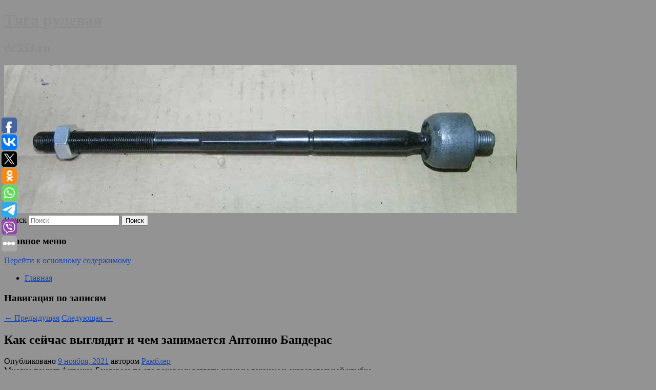

--- FILE ---
content_type: text/html; charset=UTF-8
request_url: https://dc333.ru/kak-sejchas-vyglyadit-i-chem-zanimaetsya-antonio-banderas/
body_size: 10373
content:
<!DOCTYPE html>
<!--[if IE 6]>
<html id="ie6" lang="ru-RU">
<![endif]-->
<!--[if IE 7]>
<html id="ie7" lang="ru-RU">
<![endif]-->
<!--[if IE 8]>
<html id="ie8" lang="ru-RU">
<![endif]-->
<!--[if !(IE 6) & !(IE 7) & !(IE 8)]><!-->
<html lang="ru-RU">
<!--<![endif]-->
<head>
<meta charset="UTF-8" />
<meta name="viewport" content="width=device-width" />
<title>
Как сейчас выглядит и чем занимается Антонио Бандерас | Тяга рулевая	</title>
<link rel="profile" href="http://gmpg.org/xfn/11" />
<link rel="stylesheet" type="text/css" media="all" href="https://dc333.ru/wp-content/themes/twentyeleven/style.css" />
<link rel="pingback" href="https://dc333.ru/xmlrpc.php">
<!--[if lt IE 9]>
<script src="https://dc333.ru/wp-content/themes/twentyeleven/js/html5.js" type="text/javascript"></script>
<![endif]-->
<meta name='robots' content='max-image-preview:large' />
	<style>img:is([sizes="auto" i], [sizes^="auto," i]) { contain-intrinsic-size: 3000px 1500px }</style>
	<link rel="alternate" type="application/rss+xml" title="Тяга рулевая &raquo; Лента" href="https://dc333.ru/feed/" />
<script type="text/javascript">
/* <![CDATA[ */
window._wpemojiSettings = {"baseUrl":"https:\/\/s.w.org\/images\/core\/emoji\/16.0.1\/72x72\/","ext":".png","svgUrl":"https:\/\/s.w.org\/images\/core\/emoji\/16.0.1\/svg\/","svgExt":".svg","source":{"concatemoji":"https:\/\/dc333.ru\/wp-includes\/js\/wp-emoji-release.min.js?ver=6.8.3"}};
/*! This file is auto-generated */
!function(s,n){var o,i,e;function c(e){try{var t={supportTests:e,timestamp:(new Date).valueOf()};sessionStorage.setItem(o,JSON.stringify(t))}catch(e){}}function p(e,t,n){e.clearRect(0,0,e.canvas.width,e.canvas.height),e.fillText(t,0,0);var t=new Uint32Array(e.getImageData(0,0,e.canvas.width,e.canvas.height).data),a=(e.clearRect(0,0,e.canvas.width,e.canvas.height),e.fillText(n,0,0),new Uint32Array(e.getImageData(0,0,e.canvas.width,e.canvas.height).data));return t.every(function(e,t){return e===a[t]})}function u(e,t){e.clearRect(0,0,e.canvas.width,e.canvas.height),e.fillText(t,0,0);for(var n=e.getImageData(16,16,1,1),a=0;a<n.data.length;a++)if(0!==n.data[a])return!1;return!0}function f(e,t,n,a){switch(t){case"flag":return n(e,"\ud83c\udff3\ufe0f\u200d\u26a7\ufe0f","\ud83c\udff3\ufe0f\u200b\u26a7\ufe0f")?!1:!n(e,"\ud83c\udde8\ud83c\uddf6","\ud83c\udde8\u200b\ud83c\uddf6")&&!n(e,"\ud83c\udff4\udb40\udc67\udb40\udc62\udb40\udc65\udb40\udc6e\udb40\udc67\udb40\udc7f","\ud83c\udff4\u200b\udb40\udc67\u200b\udb40\udc62\u200b\udb40\udc65\u200b\udb40\udc6e\u200b\udb40\udc67\u200b\udb40\udc7f");case"emoji":return!a(e,"\ud83e\udedf")}return!1}function g(e,t,n,a){var r="undefined"!=typeof WorkerGlobalScope&&self instanceof WorkerGlobalScope?new OffscreenCanvas(300,150):s.createElement("canvas"),o=r.getContext("2d",{willReadFrequently:!0}),i=(o.textBaseline="top",o.font="600 32px Arial",{});return e.forEach(function(e){i[e]=t(o,e,n,a)}),i}function t(e){var t=s.createElement("script");t.src=e,t.defer=!0,s.head.appendChild(t)}"undefined"!=typeof Promise&&(o="wpEmojiSettingsSupports",i=["flag","emoji"],n.supports={everything:!0,everythingExceptFlag:!0},e=new Promise(function(e){s.addEventListener("DOMContentLoaded",e,{once:!0})}),new Promise(function(t){var n=function(){try{var e=JSON.parse(sessionStorage.getItem(o));if("object"==typeof e&&"number"==typeof e.timestamp&&(new Date).valueOf()<e.timestamp+604800&&"object"==typeof e.supportTests)return e.supportTests}catch(e){}return null}();if(!n){if("undefined"!=typeof Worker&&"undefined"!=typeof OffscreenCanvas&&"undefined"!=typeof URL&&URL.createObjectURL&&"undefined"!=typeof Blob)try{var e="postMessage("+g.toString()+"("+[JSON.stringify(i),f.toString(),p.toString(),u.toString()].join(",")+"));",a=new Blob([e],{type:"text/javascript"}),r=new Worker(URL.createObjectURL(a),{name:"wpTestEmojiSupports"});return void(r.onmessage=function(e){c(n=e.data),r.terminate(),t(n)})}catch(e){}c(n=g(i,f,p,u))}t(n)}).then(function(e){for(var t in e)n.supports[t]=e[t],n.supports.everything=n.supports.everything&&n.supports[t],"flag"!==t&&(n.supports.everythingExceptFlag=n.supports.everythingExceptFlag&&n.supports[t]);n.supports.everythingExceptFlag=n.supports.everythingExceptFlag&&!n.supports.flag,n.DOMReady=!1,n.readyCallback=function(){n.DOMReady=!0}}).then(function(){return e}).then(function(){var e;n.supports.everything||(n.readyCallback(),(e=n.source||{}).concatemoji?t(e.concatemoji):e.wpemoji&&e.twemoji&&(t(e.twemoji),t(e.wpemoji)))}))}((window,document),window._wpemojiSettings);
/* ]]> */
</script>
<style id='wp-emoji-styles-inline-css' type='text/css'>

	img.wp-smiley, img.emoji {
		display: inline !important;
		border: none !important;
		box-shadow: none !important;
		height: 1em !important;
		width: 1em !important;
		margin: 0 0.07em !important;
		vertical-align: -0.1em !important;
		background: none !important;
		padding: 0 !important;
	}
</style>
<link rel='stylesheet' id='wp-block-library-css' href='https://dc333.ru/wp-includes/css/dist/block-library/style.min.css?ver=6.8.3' type='text/css' media='all' />
<style id='wp-block-library-theme-inline-css' type='text/css'>
.wp-block-audio :where(figcaption){color:#555;font-size:13px;text-align:center}.is-dark-theme .wp-block-audio :where(figcaption){color:#ffffffa6}.wp-block-audio{margin:0 0 1em}.wp-block-code{border:1px solid #ccc;border-radius:4px;font-family:Menlo,Consolas,monaco,monospace;padding:.8em 1em}.wp-block-embed :where(figcaption){color:#555;font-size:13px;text-align:center}.is-dark-theme .wp-block-embed :where(figcaption){color:#ffffffa6}.wp-block-embed{margin:0 0 1em}.blocks-gallery-caption{color:#555;font-size:13px;text-align:center}.is-dark-theme .blocks-gallery-caption{color:#ffffffa6}:root :where(.wp-block-image figcaption){color:#555;font-size:13px;text-align:center}.is-dark-theme :root :where(.wp-block-image figcaption){color:#ffffffa6}.wp-block-image{margin:0 0 1em}.wp-block-pullquote{border-bottom:4px solid;border-top:4px solid;color:currentColor;margin-bottom:1.75em}.wp-block-pullquote cite,.wp-block-pullquote footer,.wp-block-pullquote__citation{color:currentColor;font-size:.8125em;font-style:normal;text-transform:uppercase}.wp-block-quote{border-left:.25em solid;margin:0 0 1.75em;padding-left:1em}.wp-block-quote cite,.wp-block-quote footer{color:currentColor;font-size:.8125em;font-style:normal;position:relative}.wp-block-quote:where(.has-text-align-right){border-left:none;border-right:.25em solid;padding-left:0;padding-right:1em}.wp-block-quote:where(.has-text-align-center){border:none;padding-left:0}.wp-block-quote.is-large,.wp-block-quote.is-style-large,.wp-block-quote:where(.is-style-plain){border:none}.wp-block-search .wp-block-search__label{font-weight:700}.wp-block-search__button{border:1px solid #ccc;padding:.375em .625em}:where(.wp-block-group.has-background){padding:1.25em 2.375em}.wp-block-separator.has-css-opacity{opacity:.4}.wp-block-separator{border:none;border-bottom:2px solid;margin-left:auto;margin-right:auto}.wp-block-separator.has-alpha-channel-opacity{opacity:1}.wp-block-separator:not(.is-style-wide):not(.is-style-dots){width:100px}.wp-block-separator.has-background:not(.is-style-dots){border-bottom:none;height:1px}.wp-block-separator.has-background:not(.is-style-wide):not(.is-style-dots){height:2px}.wp-block-table{margin:0 0 1em}.wp-block-table td,.wp-block-table th{word-break:normal}.wp-block-table :where(figcaption){color:#555;font-size:13px;text-align:center}.is-dark-theme .wp-block-table :where(figcaption){color:#ffffffa6}.wp-block-video :where(figcaption){color:#555;font-size:13px;text-align:center}.is-dark-theme .wp-block-video :where(figcaption){color:#ffffffa6}.wp-block-video{margin:0 0 1em}:root :where(.wp-block-template-part.has-background){margin-bottom:0;margin-top:0;padding:1.25em 2.375em}
</style>
<style id='classic-theme-styles-inline-css' type='text/css'>
/*! This file is auto-generated */
.wp-block-button__link{color:#fff;background-color:#32373c;border-radius:9999px;box-shadow:none;text-decoration:none;padding:calc(.667em + 2px) calc(1.333em + 2px);font-size:1.125em}.wp-block-file__button{background:#32373c;color:#fff;text-decoration:none}
</style>
<style id='global-styles-inline-css' type='text/css'>
:root{--wp--preset--aspect-ratio--square: 1;--wp--preset--aspect-ratio--4-3: 4/3;--wp--preset--aspect-ratio--3-4: 3/4;--wp--preset--aspect-ratio--3-2: 3/2;--wp--preset--aspect-ratio--2-3: 2/3;--wp--preset--aspect-ratio--16-9: 16/9;--wp--preset--aspect-ratio--9-16: 9/16;--wp--preset--color--black: #000;--wp--preset--color--cyan-bluish-gray: #abb8c3;--wp--preset--color--white: #fff;--wp--preset--color--pale-pink: #f78da7;--wp--preset--color--vivid-red: #cf2e2e;--wp--preset--color--luminous-vivid-orange: #ff6900;--wp--preset--color--luminous-vivid-amber: #fcb900;--wp--preset--color--light-green-cyan: #7bdcb5;--wp--preset--color--vivid-green-cyan: #00d084;--wp--preset--color--pale-cyan-blue: #8ed1fc;--wp--preset--color--vivid-cyan-blue: #0693e3;--wp--preset--color--vivid-purple: #9b51e0;--wp--preset--color--blue: #1982d1;--wp--preset--color--dark-gray: #373737;--wp--preset--color--medium-gray: #666;--wp--preset--color--light-gray: #e2e2e2;--wp--preset--gradient--vivid-cyan-blue-to-vivid-purple: linear-gradient(135deg,rgba(6,147,227,1) 0%,rgb(155,81,224) 100%);--wp--preset--gradient--light-green-cyan-to-vivid-green-cyan: linear-gradient(135deg,rgb(122,220,180) 0%,rgb(0,208,130) 100%);--wp--preset--gradient--luminous-vivid-amber-to-luminous-vivid-orange: linear-gradient(135deg,rgba(252,185,0,1) 0%,rgba(255,105,0,1) 100%);--wp--preset--gradient--luminous-vivid-orange-to-vivid-red: linear-gradient(135deg,rgba(255,105,0,1) 0%,rgb(207,46,46) 100%);--wp--preset--gradient--very-light-gray-to-cyan-bluish-gray: linear-gradient(135deg,rgb(238,238,238) 0%,rgb(169,184,195) 100%);--wp--preset--gradient--cool-to-warm-spectrum: linear-gradient(135deg,rgb(74,234,220) 0%,rgb(151,120,209) 20%,rgb(207,42,186) 40%,rgb(238,44,130) 60%,rgb(251,105,98) 80%,rgb(254,248,76) 100%);--wp--preset--gradient--blush-light-purple: linear-gradient(135deg,rgb(255,206,236) 0%,rgb(152,150,240) 100%);--wp--preset--gradient--blush-bordeaux: linear-gradient(135deg,rgb(254,205,165) 0%,rgb(254,45,45) 50%,rgb(107,0,62) 100%);--wp--preset--gradient--luminous-dusk: linear-gradient(135deg,rgb(255,203,112) 0%,rgb(199,81,192) 50%,rgb(65,88,208) 100%);--wp--preset--gradient--pale-ocean: linear-gradient(135deg,rgb(255,245,203) 0%,rgb(182,227,212) 50%,rgb(51,167,181) 100%);--wp--preset--gradient--electric-grass: linear-gradient(135deg,rgb(202,248,128) 0%,rgb(113,206,126) 100%);--wp--preset--gradient--midnight: linear-gradient(135deg,rgb(2,3,129) 0%,rgb(40,116,252) 100%);--wp--preset--font-size--small: 13px;--wp--preset--font-size--medium: 20px;--wp--preset--font-size--large: 36px;--wp--preset--font-size--x-large: 42px;--wp--preset--spacing--20: 0.44rem;--wp--preset--spacing--30: 0.67rem;--wp--preset--spacing--40: 1rem;--wp--preset--spacing--50: 1.5rem;--wp--preset--spacing--60: 2.25rem;--wp--preset--spacing--70: 3.38rem;--wp--preset--spacing--80: 5.06rem;--wp--preset--shadow--natural: 6px 6px 9px rgba(0, 0, 0, 0.2);--wp--preset--shadow--deep: 12px 12px 50px rgba(0, 0, 0, 0.4);--wp--preset--shadow--sharp: 6px 6px 0px rgba(0, 0, 0, 0.2);--wp--preset--shadow--outlined: 6px 6px 0px -3px rgba(255, 255, 255, 1), 6px 6px rgba(0, 0, 0, 1);--wp--preset--shadow--crisp: 6px 6px 0px rgba(0, 0, 0, 1);}:where(.is-layout-flex){gap: 0.5em;}:where(.is-layout-grid){gap: 0.5em;}body .is-layout-flex{display: flex;}.is-layout-flex{flex-wrap: wrap;align-items: center;}.is-layout-flex > :is(*, div){margin: 0;}body .is-layout-grid{display: grid;}.is-layout-grid > :is(*, div){margin: 0;}:where(.wp-block-columns.is-layout-flex){gap: 2em;}:where(.wp-block-columns.is-layout-grid){gap: 2em;}:where(.wp-block-post-template.is-layout-flex){gap: 1.25em;}:where(.wp-block-post-template.is-layout-grid){gap: 1.25em;}.has-black-color{color: var(--wp--preset--color--black) !important;}.has-cyan-bluish-gray-color{color: var(--wp--preset--color--cyan-bluish-gray) !important;}.has-white-color{color: var(--wp--preset--color--white) !important;}.has-pale-pink-color{color: var(--wp--preset--color--pale-pink) !important;}.has-vivid-red-color{color: var(--wp--preset--color--vivid-red) !important;}.has-luminous-vivid-orange-color{color: var(--wp--preset--color--luminous-vivid-orange) !important;}.has-luminous-vivid-amber-color{color: var(--wp--preset--color--luminous-vivid-amber) !important;}.has-light-green-cyan-color{color: var(--wp--preset--color--light-green-cyan) !important;}.has-vivid-green-cyan-color{color: var(--wp--preset--color--vivid-green-cyan) !important;}.has-pale-cyan-blue-color{color: var(--wp--preset--color--pale-cyan-blue) !important;}.has-vivid-cyan-blue-color{color: var(--wp--preset--color--vivid-cyan-blue) !important;}.has-vivid-purple-color{color: var(--wp--preset--color--vivid-purple) !important;}.has-black-background-color{background-color: var(--wp--preset--color--black) !important;}.has-cyan-bluish-gray-background-color{background-color: var(--wp--preset--color--cyan-bluish-gray) !important;}.has-white-background-color{background-color: var(--wp--preset--color--white) !important;}.has-pale-pink-background-color{background-color: var(--wp--preset--color--pale-pink) !important;}.has-vivid-red-background-color{background-color: var(--wp--preset--color--vivid-red) !important;}.has-luminous-vivid-orange-background-color{background-color: var(--wp--preset--color--luminous-vivid-orange) !important;}.has-luminous-vivid-amber-background-color{background-color: var(--wp--preset--color--luminous-vivid-amber) !important;}.has-light-green-cyan-background-color{background-color: var(--wp--preset--color--light-green-cyan) !important;}.has-vivid-green-cyan-background-color{background-color: var(--wp--preset--color--vivid-green-cyan) !important;}.has-pale-cyan-blue-background-color{background-color: var(--wp--preset--color--pale-cyan-blue) !important;}.has-vivid-cyan-blue-background-color{background-color: var(--wp--preset--color--vivid-cyan-blue) !important;}.has-vivid-purple-background-color{background-color: var(--wp--preset--color--vivid-purple) !important;}.has-black-border-color{border-color: var(--wp--preset--color--black) !important;}.has-cyan-bluish-gray-border-color{border-color: var(--wp--preset--color--cyan-bluish-gray) !important;}.has-white-border-color{border-color: var(--wp--preset--color--white) !important;}.has-pale-pink-border-color{border-color: var(--wp--preset--color--pale-pink) !important;}.has-vivid-red-border-color{border-color: var(--wp--preset--color--vivid-red) !important;}.has-luminous-vivid-orange-border-color{border-color: var(--wp--preset--color--luminous-vivid-orange) !important;}.has-luminous-vivid-amber-border-color{border-color: var(--wp--preset--color--luminous-vivid-amber) !important;}.has-light-green-cyan-border-color{border-color: var(--wp--preset--color--light-green-cyan) !important;}.has-vivid-green-cyan-border-color{border-color: var(--wp--preset--color--vivid-green-cyan) !important;}.has-pale-cyan-blue-border-color{border-color: var(--wp--preset--color--pale-cyan-blue) !important;}.has-vivid-cyan-blue-border-color{border-color: var(--wp--preset--color--vivid-cyan-blue) !important;}.has-vivid-purple-border-color{border-color: var(--wp--preset--color--vivid-purple) !important;}.has-vivid-cyan-blue-to-vivid-purple-gradient-background{background: var(--wp--preset--gradient--vivid-cyan-blue-to-vivid-purple) !important;}.has-light-green-cyan-to-vivid-green-cyan-gradient-background{background: var(--wp--preset--gradient--light-green-cyan-to-vivid-green-cyan) !important;}.has-luminous-vivid-amber-to-luminous-vivid-orange-gradient-background{background: var(--wp--preset--gradient--luminous-vivid-amber-to-luminous-vivid-orange) !important;}.has-luminous-vivid-orange-to-vivid-red-gradient-background{background: var(--wp--preset--gradient--luminous-vivid-orange-to-vivid-red) !important;}.has-very-light-gray-to-cyan-bluish-gray-gradient-background{background: var(--wp--preset--gradient--very-light-gray-to-cyan-bluish-gray) !important;}.has-cool-to-warm-spectrum-gradient-background{background: var(--wp--preset--gradient--cool-to-warm-spectrum) !important;}.has-blush-light-purple-gradient-background{background: var(--wp--preset--gradient--blush-light-purple) !important;}.has-blush-bordeaux-gradient-background{background: var(--wp--preset--gradient--blush-bordeaux) !important;}.has-luminous-dusk-gradient-background{background: var(--wp--preset--gradient--luminous-dusk) !important;}.has-pale-ocean-gradient-background{background: var(--wp--preset--gradient--pale-ocean) !important;}.has-electric-grass-gradient-background{background: var(--wp--preset--gradient--electric-grass) !important;}.has-midnight-gradient-background{background: var(--wp--preset--gradient--midnight) !important;}.has-small-font-size{font-size: var(--wp--preset--font-size--small) !important;}.has-medium-font-size{font-size: var(--wp--preset--font-size--medium) !important;}.has-large-font-size{font-size: var(--wp--preset--font-size--large) !important;}.has-x-large-font-size{font-size: var(--wp--preset--font-size--x-large) !important;}
:where(.wp-block-post-template.is-layout-flex){gap: 1.25em;}:where(.wp-block-post-template.is-layout-grid){gap: 1.25em;}
:where(.wp-block-columns.is-layout-flex){gap: 2em;}:where(.wp-block-columns.is-layout-grid){gap: 2em;}
:root :where(.wp-block-pullquote){font-size: 1.5em;line-height: 1.6;}
</style>
<link rel='stylesheet' id='jquery-smooth-scroll-css' href='https://dc333.ru/wp-content/plugins/jquery-smooth-scroll/css/style.css?ver=6.8.3' type='text/css' media='all' />
<link rel='stylesheet' id='twentyeleven-block-style-css' href='https://dc333.ru/wp-content/themes/twentyeleven/blocks.css?ver=20181230' type='text/css' media='all' />
<script type="text/javascript" src="https://dc333.ru/wp-includes/js/jquery/jquery.min.js?ver=3.7.1" id="jquery-core-js"></script>
<script type="text/javascript" src="https://dc333.ru/wp-includes/js/jquery/jquery-migrate.min.js?ver=3.4.1" id="jquery-migrate-js"></script>
<link rel="https://api.w.org/" href="https://dc333.ru/wp-json/" /><link rel="alternate" title="JSON" type="application/json" href="https://dc333.ru/wp-json/wp/v2/posts/4231" /><link rel="EditURI" type="application/rsd+xml" title="RSD" href="https://dc333.ru/xmlrpc.php?rsd" />
<meta name="generator" content="WordPress 6.8.3" />
<link rel="canonical" href="https://dc333.ru/kak-sejchas-vyglyadit-i-chem-zanimaetsya-antonio-banderas/" />
<link rel='shortlink' href='https://dc333.ru/?p=4231' />
<link rel="alternate" title="oEmbed (JSON)" type="application/json+oembed" href="https://dc333.ru/wp-json/oembed/1.0/embed?url=https%3A%2F%2Fdc333.ru%2Fkak-sejchas-vyglyadit-i-chem-zanimaetsya-antonio-banderas%2F" />
<link rel="alternate" title="oEmbed (XML)" type="text/xml+oembed" href="https://dc333.ru/wp-json/oembed/1.0/embed?url=https%3A%2F%2Fdc333.ru%2Fkak-sejchas-vyglyadit-i-chem-zanimaetsya-antonio-banderas%2F&#038;format=xml" />
<!-- MagenetMonetization V: 1.0.29.2--><!-- MagenetMonetization 1 --><!-- MagenetMonetization 1.1 --><script type="text/javascript">
	window._wp_rp_static_base_url = 'https://wprp.zemanta.com/static/';
	window._wp_rp_wp_ajax_url = "https://dc333.ru/wp-admin/admin-ajax.php";
	window._wp_rp_plugin_version = '3.6.4';
	window._wp_rp_post_id = '4231';
	window._wp_rp_num_rel_posts = '9';
	window._wp_rp_thumbnails = true;
	window._wp_rp_post_title = '%D0%9A%D0%B0%D0%BA%C2%A0%D1%81%D0%B5%D0%B9%D1%87%D0%B0%D1%81+%D0%B2%D1%8B%D0%B3%D0%BB%D1%8F%D0%B4%D0%B8%D1%82+%D0%B8%C2%A0%D1%87%D0%B5%D0%BC%C2%A0%D0%B7%D0%B0%D0%BD%D0%B8%D0%BC%D0%B0%D0%B5%D1%82%D1%81%D1%8F+%D0%90%D0%BD%D1%82%D0%BE%D0%BD%D0%B8%D0%BE+%D0%91%D0%B0%D0%BD%D0%B4%D0%B5%D1%80%D0%B0%D1%81';
	window._wp_rp_post_tags = ['%D0%90%D0%BA%D1%82%D0%B5%D1%80%D1%8B'];
	window._wp_rp_promoted_content = true;
</script>
<link rel="stylesheet" href="https://dc333.ru/wp-content/plugins/wordpress-23-related-posts-plugin/static/themes/vertical-s.css?version=3.6.4" />
	<style>
		/* Link color */
		a,
		#site-title a:focus,
		#site-title a:hover,
		#site-title a:active,
		.entry-title a:hover,
		.entry-title a:focus,
		.entry-title a:active,
		.widget_twentyeleven_ephemera .comments-link a:hover,
		section.recent-posts .other-recent-posts a[rel="bookmark"]:hover,
		section.recent-posts .other-recent-posts .comments-link a:hover,
		.format-image footer.entry-meta a:hover,
		#site-generator a:hover {
			color: #1648bc;
		}
		section.recent-posts .other-recent-posts .comments-link a:hover {
			border-color: #1648bc;
		}
		article.feature-image.small .entry-summary p a:hover,
		.entry-header .comments-link a:hover,
		.entry-header .comments-link a:focus,
		.entry-header .comments-link a:active,
		.feature-slider a.active {
			background-color: #1648bc;
		}
	</style>
			<style type="text/css" id="twentyeleven-header-css">
				#site-title a,
		#site-description {
			color: #8c8c8c;
		}
		</style>
		<style type="text/css" id="custom-background-css">
body.custom-background { background-color: #939393; }
</style>
	</head>

<body class="wp-singular post-template-default single single-post postid-4231 single-format-standard custom-background wp-embed-responsive wp-theme-twentyeleven singular two-column left-sidebar">
<div id="page" class="hfeed">
	<header id="branding" role="banner">
			<hgroup>
				<h1 id="site-title"><span><a href="https://dc333.ru/" rel="home">Тяга рулевая</a></span></h1>
				<h2 id="site-description">dc333.ru</h2>
			</hgroup>

						<a href="https://dc333.ru/">
									<img src="https://dc333.ru/wp-content/uploads/2021/05/авлаленнра.jpg" width="1000" height="288" alt="Тяга рулевая" />
							</a>
			
									<form method="get" id="searchform" action="https://dc333.ru/">
		<label for="s" class="assistive-text">Поиск</label>
		<input type="text" class="field" name="s" id="s" placeholder="Поиск" />
		<input type="submit" class="submit" name="submit" id="searchsubmit" value="Поиск" />
	</form>
			
			<nav id="access" role="navigation">
				<h3 class="assistive-text">Главное меню</h3>
								<div class="skip-link"><a class="assistive-text" href="#content">Перейти к основному содержимому</a></div>
												<div class="menu"><ul>
<li ><a href="https://dc333.ru/">Главная</a></li></ul></div>
			</nav><!-- #access -->
	</header><!-- #branding -->


	<div id="main">
		
 
<div align="center"></div>
		<div id="primary">
			<div id="content" role="main">

				
					<nav id="nav-single">
						<h3 class="assistive-text">Навигация по записям</h3>
						<span class="nav-previous"><a href="https://dc333.ru/saratovskuyu-oblast-s-nachala-goda-posetili-735-tysyach-turistov/" rel="prev"><span class="meta-nav">&larr;</span> Предыдущая</a></span>
						<span class="nav-next"><a href="https://dc333.ru/na-dne-marianskoj-vpadiny-nashli-plastikovyj-musor/" rel="next">Следующая <span class="meta-nav">&rarr;</span></a></span>
					</nav><!-- #nav-single -->

					
<article id="post-4231" class="post-4231 post type-post status-publish format-standard hentry category-aktery">
	<header class="entry-header">
		<h1 class="entry-title">Как сейчас выглядит и чем занимается Антонио Бандерас</h1>

				<div class="entry-meta">
			<span class="sep">Опубликовано </span><a href="https://dc333.ru/kak-sejchas-vyglyadit-i-chem-zanimaetsya-antonio-banderas/" title="5:23 пп" rel="bookmark"><time class="entry-date" datetime="2021-11-09T17:23:41+00:00">9 ноября, 2021</time></a><span class="by-author"> <span class="sep"> автором </span> <span class="author vcard"><a class="url fn n" href="https://dc333.ru/author/rambler/" title="Посмотреть все записи автора Рамблер" rel="author">Рамблер</a></span></span>		</div><!-- .entry-meta -->
			</header><!-- .entry-header -->

	<div class="entry-content">
		Многие помнят Антонио Бандераса по его роковому взгляду, черным локонам и очаровательной улыбке.			</div><!-- .entry-content -->

	<footer class="entry-meta">
		Запись опубликована автором <a href="https://dc333.ru/author/rambler/">Рамблер</a> в рубрике <a href="https://dc333.ru/category/aktery/" rel="category tag">Актеры</a>. Добавьте в закладки <a href="https://dc333.ru/kak-sejchas-vyglyadit-i-chem-zanimaetsya-antonio-banderas/" title="Постоянная ссылка: Как сейчас выглядит и чем занимается Антонио Бандерас" rel="bookmark">постоянную ссылку</a>.		
			</footer><!-- .entry-meta -->
</article><!-- #post-4231 -->

					
				
<div class="wp_rp_wrap  wp_rp_vertical_s" ><div class="wp_rp_content"><h3 class="related_post_title">More from my site</h3><ul class="related_post wp_rp"><li data-position="0" data-poid="in-2348" data-post-type="none" ><a href="https://dc333.ru/kruche-originala-dvojnika-skarlett-joxansson-nashli-v-rossii/" class="wp_rp_thumbnail"><img src="https://dc333.ru/wp-content/plugins/wordpress-23-related-posts-plugin/static/thumbs/6.jpg" alt="«Круче оригинала»: двойника Скарлетт Йоханссон нашли в России" width="150" height="150" /></a><a href="https://dc333.ru/kruche-originala-dvojnika-skarlett-joxansson-nashli-v-rossii/" class="wp_rp_title">«Круче оригинала»: двойника Скарлетт Йоханссон нашли в России</a> <small class="wp_rp_excerpt">Эта русская красавица удивила всех своим сходством с голливудской звездой.</small></li><li data-position="1" data-poid="in-8725" data-post-type="none" ><a href="https://dc333.ru/barinovu-ne-bylo-smysla-exat-v-evropu-gde-on-mog-ne-zaigrat-i-zagubit-kareru-nigmatullin/" class="wp_rp_thumbnail"><img src="https://dc333.ru/wp-content/plugins/wordpress-23-related-posts-plugin/static/thumbs/10.jpg" alt="«Баринову не было смысла ехать в Европу, где он мог не заиграть и загубить карьеру» — Нигматуллин" width="150" height="150" /></a><a href="https://dc333.ru/barinovu-ne-bylo-smysla-exat-v-evropu-gde-on-mog-ne-zaigrat-i-zagubit-kareru-nigmatullin/" class="wp_rp_title">«Баринову не было смысла ехать в Европу, где он мог не заиграть и загубить карьеру» — Нигматуллин</a> <small class="wp_rp_excerpt">Бывший голкипер сборной России Руслан Нигматуллин прокомментировал информацию о том, что полузащитник московского «Локомотива» Дмитрий Баринов продлил контракт с клубом до 2026 [&hellip;]</small></li><li data-position="2" data-poid="in-7663" data-post-type="none" ><a href="https://dc333.ru/vo-francii-posle-perestrelki-zaderzhan-muzhchina-ranivshij-nozhom-sotrudnicu-policii/" class="wp_rp_thumbnail"><img src="https://dc333.ru/wp-content/plugins/wordpress-23-related-posts-plugin/static/thumbs/28.jpg" alt="Во Франции после перестрелки задержан мужчина, ранивший ножом сотрудницу полиции" width="150" height="150" /></a><a href="https://dc333.ru/vo-francii-posle-perestrelki-zaderzhan-muzhchina-ranivshij-nozhom-sotrudnicu-policii/" class="wp_rp_title">Во Франции после перестрелки задержан мужчина, ранивший ножом сотрудницу полиции</a> <small class="wp_rp_excerpt">В перестрелке получили ранения два сотрудника полиции и подозреваемый. Про него известно, что ранее он отбывал тюремные сроки. За решеткой мужчина стал сторонником радикального ислама. [&hellip;]</small></li><li data-position="3" data-poid="in-4149" data-post-type="none" ><a href="https://dc333.ru/microsoft-anonsirovala-windows-11-se-dlya-slabyx-kompyuterov/" class="wp_rp_thumbnail"><img src="https://dc333.ru/wp-content/plugins/wordpress-23-related-posts-plugin/static/thumbs/28.jpg" alt="Microsoft анонсировала Windows 11 SE для слабых компьютеров" width="150" height="150" /></a><a href="https://dc333.ru/microsoft-anonsirovala-windows-11-se-dlya-slabyx-kompyuterov/" class="wp_rp_title">Microsoft анонсировала Windows 11 SE для слабых компьютеров</a> <small class="wp_rp_excerpt">Прошло не так много времени с релиза обычной Windows 11, как Microsoft решила представить новую вариацию своей системы. На этот раз речь идёт о Windows [&hellip;]</small></li><li data-position="4" data-poid="in-2017" data-post-type="none" ><a href="https://dc333.ru/v-moskve-usilili-proverki-nalichiya-masok-i-perchatok-u-passazhirov-na-transporte/" class="wp_rp_thumbnail"><img src="https://dc333.ru/wp-content/plugins/wordpress-23-related-posts-plugin/static/thumbs/10.jpg" alt="В Москве усилили проверки наличия масок и перчаток у пассажиров на транспорте" width="150" height="150" /></a><a href="https://dc333.ru/v-moskve-usilili-proverki-nalichiya-masok-i-perchatok-u-passazhirov-na-transporte/" class="wp_rp_title">В Москве усилили проверки наличия масок и перчаток у пассажиров на транспорте</a> <small class="wp_rp_excerpt">Число контролеров на станциях увеличили во время майских праздников почти в 2,5 раза. Рейды проводятся на всех участках метро (вход, перроны, вагоны поездов), на наземном и железнодорожном [&hellip;]</small></li><li data-position="5" data-poid="in-14760" data-post-type="none" ><a href="https://dc333.ru/zhenshhina-sbrosila-89-kilogrammov-i-raskryla-pyat-sekretov-poxudeniya/" class="wp_rp_thumbnail"><img src="https://dc333.ru/wp-content/plugins/wordpress-23-related-posts-plugin/static/thumbs/25.jpg" alt="Женщина сбросила 89 килограммов и раскрыла пять секретов похудения" width="150" height="150" /></a><a href="https://dc333.ru/zhenshhina-sbrosila-89-kilogrammov-i-raskryla-pyat-sekretov-poxudeniya/" class="wp_rp_title">Женщина сбросила 89 килограммов и раскрыла пять секретов похудения</a> <small class="wp_rp_excerpt">
    
  </small></li><li data-position="6" data-poid="in-2935" data-post-type="none" ><a href="https://dc333.ru/dietolog-nazvala-neozhidannye-prichiny-nabora-vesa/" class="wp_rp_thumbnail"><img src="https://dc333.ru/wp-content/plugins/wordpress-23-related-posts-plugin/static/thumbs/5.jpg" alt="Диетолог назвала неожиданные причины набора веса" width="150" height="150" /></a><a href="https://dc333.ru/dietolog-nazvala-neozhidannye-prichiny-nabora-vesa/" class="wp_rp_title">Диетолог назвала неожиданные причины набора веса</a> <small class="wp_rp_excerpt">Врач-диетолог рассказала о неожиданных вещах, из-за которых человек набирает вес.</small></li><li data-position="7" data-poid="in-11278" data-post-type="none" ><a href="https://dc333.ru/stalo-izvestno-kakuyu-polzu-dlya-zdorovya-prinosit-tofu/" class="wp_rp_thumbnail"><img src="https://dc333.ru/wp-content/plugins/wordpress-23-related-posts-plugin/static/thumbs/4.jpg" alt="Стало известно, какую пользу для здоровья приносит тофу" width="150" height="150" /></a><a href="https://dc333.ru/stalo-izvestno-kakuyu-polzu-dlya-zdorovya-prinosit-tofu/" class="wp_rp_title">Стало известно, какую пользу для здоровья приносит тофу</a> <small class="wp_rp_excerpt">Тофу содержит много растительного белка и все девять незаменимых аминокислот.</small></li><li data-position="8" data-poid="in-11352" data-post-type="none" ><a href="https://dc333.ru/4-novyx-seriala-s-vysokim-rejtingom-kotorye-stoit-uvidet/" class="wp_rp_thumbnail"><img src="https://dc333.ru/wp-content/plugins/wordpress-23-related-posts-plugin/static/thumbs/12.jpg" alt="4 новых сериала с высоким рейтингом, которые стоит увидеть" width="150" height="150" /></a><a href="https://dc333.ru/4-novyx-seriala-s-vysokim-rejtingom-kotorye-stoit-uvidet/" class="wp_rp_title">4 новых сериала с высоким рейтингом, которые стоит увидеть</a> <small class="wp_rp_excerpt">Вы точно не пожалеете.</small></li></ul></div></div>
				
				
				
			</div><!-- #content -->
		</div><!-- #primary -->

<!-- wmm d -->
	</div><!-- #main -->

	<footer id="colophon" role="contentinfo">

			<!-- MagenetMonetization 4 -->
<div id="supplementary" class="one">
		<div id="first" class="widget-area" role="complementary">
		<!-- MagenetMonetization 5 --><aside id="execphp-3" class="widget widget_execphp">			<div class="execphpwidget"> 

</div>
		</aside>	</div><!-- #first .widget-area -->
	
	
	</div><!-- #supplementary -->

			<div id="site-generator">
												Сайт представляет собой ленту новостей RSS канала news.rambler.ru, yandex.ru, newsru.com и lenta.ru . Материалы публикуются без искажения, ответственность за достоверность публикуемых новостей Администрация сайта не несёт. 
				<p>
				<a align="left">Твой четвёртый сайт @ 2021</a>
				<a align="right">
          
           </a>
				
			</div>
	</footer><!-- #colophon -->
</div><!-- #page -->

<script type="speculationrules">
{"prefetch":[{"source":"document","where":{"and":[{"href_matches":"\/*"},{"not":{"href_matches":["\/wp-*.php","\/wp-admin\/*","\/wp-content\/uploads\/*","\/wp-content\/*","\/wp-content\/plugins\/*","\/wp-content\/themes\/twentyeleven\/*","\/*\\?(.+)"]}},{"not":{"selector_matches":"a[rel~=\"nofollow\"]"}},{"not":{"selector_matches":".no-prefetch, .no-prefetch a"}}]},"eagerness":"conservative"}]}
</script>
			<a id="scroll-to-top" href="#" title="Scroll to Top">Top</a>
			
<script type="text/javascript">(function(w,doc) {
if (!w.__utlWdgt ) {
    w.__utlWdgt = true;
    var d = doc, s = d.createElement('script'), g = 'getElementsByTagName';
    s.type = 'text/javascript'; s.charset='UTF-8'; s.async = true;
    s.src = ('https:' == w.location.protocol ? 'https' : 'http')  + '://w.uptolike.com/widgets/v1/uptolike.js';
    var h=d[g]('body')[0];
    h.appendChild(s);
}})(window,document);
</script>
<div style="text-align:left;" data-lang="ru" data-url="https://dc333.ru/kak-sejchas-vyglyadit-i-chem-zanimaetsya-antonio-banderas/" data-mobile-view="true" data-share-size="30" data-like-text-enable="false" data-background-alpha="0.0" data-pid="cmsdc333ru" data-mode="share" data-background-color="#ffffff" data-share-shape="round-rectangle" data-share-counter-size="12" data-icon-color="#ffffff" data-mobile-sn-ids="fb.vk.tw.ok.wh.tm.vb." data-text-color="#000000" data-buttons-color="#FFFFFF" data-counter-background-color="#ffffff" data-share-counter-type="common" data-orientation="fixed-left" data-following-enable="false" data-sn-ids="fb.vk.tw.ok.wh.tm.vb." data-preview-mobile="false" data-selection-enable="true" data-exclude-show-more="false" data-share-style="1" data-counter-background-alpha="1.0" data-top-button="false" class="uptolike-buttons" ></div>
<script type="text/javascript" src="https://dc333.ru/wp-content/plugins/jquery-smooth-scroll/js/script.min.js?ver=6.8.3" id="jquery-smooth-scroll-js"></script>

<div class="mads-block"></div></body>
</html>
<div class="mads-block"></div>

--- FILE ---
content_type: application/javascript;charset=utf-8
request_url: https://w.uptolike.com/widgets/v1/version.js?cb=cb__utl_cb_share_1769458104815213
body_size: 396
content:
cb__utl_cb_share_1769458104815213('1ea92d09c43527572b24fe052f11127b');